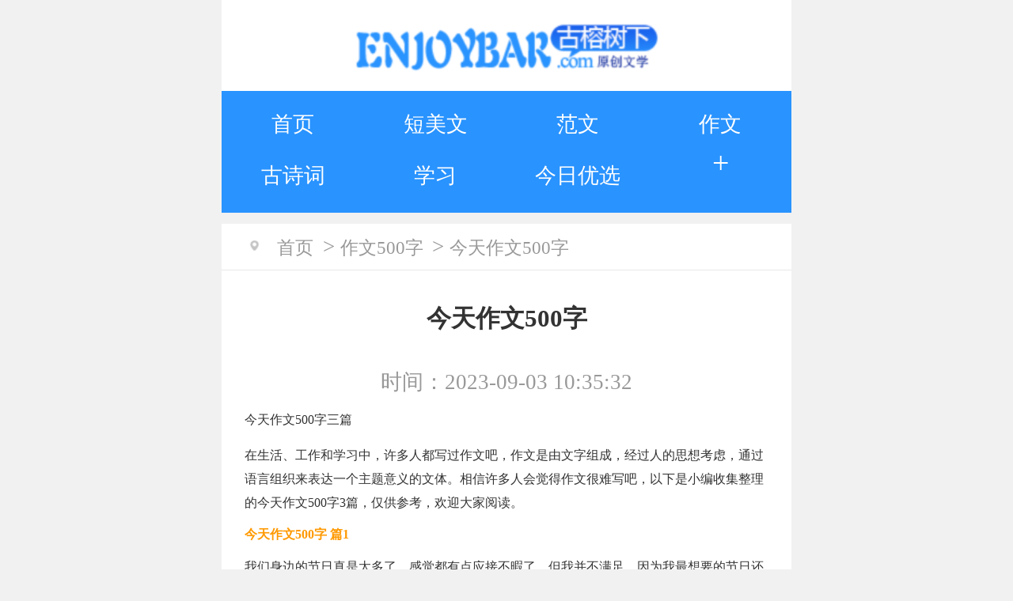

--- FILE ---
content_type: text/html; charset=UTF-8
request_url: https://m.enjoybar.com/newarticle/525813.html
body_size: 6750
content:

<!DOCTYPE html>
<html>
<head>
    <meta http-equiv="Content-Type" content="text/html; charset=utf8">
    <meta http-equiv="X-UA-Compatible" content="IE=edge,chrome=1">
    <!-- 小图片 -->
    <link rel="shortcut icon" href="/newindex/images/icon-head.png">
	<title>【精选】今天作文500字三篇-古榕树下原创文学网站</title>
    <!-- 关键字 -->
    <meta name="keywords" content="今天作文500字">
    <!-- 描述 -->
    <meta name="description" content="今天作文500字三篇在生活、工作和学习中，许多人都写过作文吧，作文是由文字组成，经过人的思想考虑，通过语言组织来表达一个主题意义的文体。相信许多人会觉得作文很难">
    <meta name="applicable-device" content="mobile">
    <!-- PC端关联 -->
    <link rel="canonical" href="https://www.enjoybar.com/newarticle/525813.html">
    <!-- 是否缩放 -->
	<meta name="viewport" content="width=device-width, initial-scale=1.0">
    <link rel="stylesheet" type="text/css" href="/newindex/mob/css/index.css" />
    <link rel="stylesheet" href="/newindex/mob/css/swiper.min.css">
	<script src="/newindex/js/jquery.js" type="text/javascript" charset="utf-8"></script>
    	
    <style>
        *{margin: 0;padding: 0;}
        .insert_template{margin: 15px 0;}
        .insert_template .list,.insert_template .title{font-size: 14px;line-height: 28px;color: #333;margin-top: 10px;}
        .insert_template .title{color: #FF0013;}
        .insert_template .content{background-color: #F3F3F3;padding: 13px 20px;margin-top: 15px;margin-bottom: 20px; box-sizing: border-box;}
        .insert_template .content .content_info{overflow: hidden;}
        .insert_template .content .content_info img{display: inline-block;width: 80px!important;height: 80px!important;border-radius: 15px!important;float: left;margin:0 15px 0 0;}
        .insert_template .content .content_info h2{color: #000;font-size: 15px;font-weight: 500;margin: 0;}
        .insert_template .content .content_info .cate{overflow: hidden;}
        .insert_template .content .content_info .cate span{
            display: inline-block;
            font-size: 14px;
            width: 50%;
            float: left;
            color: #999;
            margin-top: 8px;
        }
        .insert_template .content .content_info .info_text{font-size: 15px;line-height: 20px;color: #666;overflow: hidden;text-overflow: ellipsis;white-space: normal;margin-top: 5px;}
        .insert_template .content .content_info .cate span em{font-style: inherit;}
        .insert_template .content .content_info .info_text span{color:#FC3E35;display: contents;}
        .insert_template .content .btn_info{margin-top: 20px;display: flex;justify-content: space-between;}
        .insert_template .content .btn_info a{display: inline-block;font-size: 14px;
            width: 45%;height: 36px;line-height: 36px;text-decoration: none;text-align: center;color: #fff;background-color: #43ab04;border-radius: 8px;font-weight: 400;}
        .insert_template .content .btn_info a.r{float: right;background-color: #379be9;}
        .insert_template.two .content{border: 1px solid #ffd9a8;background-color: #fffcf9;}
        .insert_template.two .content  .btn_info a{background-color: #43ab04;}
        .insert_template.two .content  .btn_info a.r{background-color: #333;}

        .insert_template.tp3 .content{padding: 12px;box-sizing: border-box;border:1px dashed #CCCCCC;background-color: transparent;}

        .insert_template.tp3 .content .btn_info{justify-content: start;margin-top: 10px;}
        .insert_template.tp3 .content .btn_info img{display: inline-block;width: 30px!important;height: 30px!important;border-radius: 5px!important;float: left;margin:0 10px 0 0;}
        .insert_template.tp3 .content .btn_info a{font-size: 14px;line-height: 30px;height: auto;}
        .insert_template.tp3 .content .btn_info a.none{float:left;width: auto;color: blue;text-decoration: underline;font-weight: bold; background-color: transparent;}
        .insert_template.tp4{position: fixed;bottom: 0;left: 0;right: 0;z-index: 999;margin: 0;background-color: #F3F3F3;}
        .insert_template.tp4 .content{display: flex;align-items: center; justify-content: space-between;gap: 15px;margin: 0;}
        .insert_template.tp4 .content img{width: 65px!important;height: 65px!important;}
        .insert_template.tp4 .content h2{color: blue;word-break: break-all;display: -webkit-box; -webkit-box-orient: vertical;-webkit-line-clamp: 2; overflow: hidden;}
        .insert_template.tp4 .content .info_text{
            word-break: break-all;display: -webkit-box; -webkit-box-orient: vertical;-webkit-line-clamp: 2; overflow: hidden; color:#FC3E35;
        }
        .insert_template.tp4 .content .btn_info{flex: none;margin-top: 0;}
        .insert_template.tp4 .content .btn_info a{width: auto;padding: 0 8px;background-color: #FC3E35;}
    </style>
</head>
<body class="sentence_html">
<!-- logo -->
<div class="header_box">
    <a class="logo" href="/"><img src="/newindex/images/logo.png" alt=""></a>
</div>
<!-- 菜单 -->
<div class="nav_menu_box">
    <ul>
        <li><a href="/">首页</a></li>
        <li><a href="/duanmeiwen">短美文</a></li>
        <li><a href="/fanwen">范文</a></li>
        <li><a href="/zuowen">作文</a></li>
        <li><a href="/gushici">古诗词</a></li>
		<li><a href="/xuexi">学习</a></li>
        <li><a href="/jinriyouxuan">今日优选</a></li>
        <li><a href="/zonghejingxuan">综合精选</a></li>
        <li><a href="/yaowen">要闻</a></li>
        <li><a href="/keji">科技</a></li>
        <li><a href="/tiyu">体育</a></li>
        <li><a href="/youxi">游戏</a></li>
		<li><a href="/ruanjian">软件</a></li>
        <li><a href="/qiche">汽车</a></li>   
		<li><a href="/shenghuo">生活</a></li>
					
        <li class="more_menu_btn"><span class="open">+</span><span class="close">-</span></li>
    </ul>
</div><!-- 路由 -->
<div class="router_template">
    <a href="/">首页</a>&gt;
    <a href="/zuowen/zuowen500zi">作文500字</a>&gt;
    <span href="">今天作文500字</span>
</div>
<!-- 内容 -->
<div class="template_box content_box">
					
        <h1>今天作文500字</h1>
        <div class="info">
            <span class="time">时间：2023-09-03 10:35:32</span>
        </div>
                        <div class="content">
                            <p>今天作文500字三篇</p><p>在生活、工作和学习中，许多人都写过作文吧，作文是由文字组成，经过人的思想考虑，通过语言组织来表达一个主题意义的文体。相信许多人会觉得作文很难写吧，以下是小编收集整理的今天作文500字3篇，仅供参考，欢迎大家阅读。</p><h2>今天作文500字 篇1</h2><p>我们身边的节日真是太多了，感觉都有点应接不暇了，但我并不满足，因为我最想要的节日还没出现，可能大家还不太喜欢这个节日，因为它叫无手机日。哟，说着说着，它真来了！看，小孩子、大人们都跑出来了，小区公园热闹非凡，老人、青年、孩子都突然变得活力四射，其乐融融。连小鸟都兴奋起来，不时来到上空欢叫几声。噢，因为今天是无手机日。</p><p>无手机日可真好啊！谈天、逛街的人突然多起来了；家人团圆，同学聚会，人与人显得更亲密了；最远的距离不再是面对面了，图书馆里的人数也突然暴涨了。要知道，平时我在家吃饭都不自在，爸爸妈妈看手机，我独自一人在一边，难得和他们说上一句完整的话，更别说和我嬉戏玩耍。有人要我妈生二胎，我妈说没兴趣，我想，手机已成了她的二胎了！再说说我身边那些大朋友小朋友吧，他们一有机会就拿手机刷刷微博，聊聊微信，玩玩游戏，个个都是手机控，说起游戏眉飞色舞的，说是看“电子书”，其实就是满足“眼福”呀！以前近视眼都是看书看的，现在都是手机惹的祸。</p><p>哈哈，今天是无手机日！学生们终于一个个拿起了书来，路上的行人也抬起头来，主动打招呼了，不当低头族了，安全系数提升了。手机辐射带来的头昏脑涨，脱发之类的隐患也要说再见了。</p><p>原先手机就像一堵墙，把我们隔绝起来了，我们不能只看手机，我们更要人与人的亲密交流！啊，无手机日真好！我兴奋地躺在妈妈的怀抱里，好温暖呀！“滴——滴——滴”，突然一阵手机铃声响起，把我惊得一身冷汗，唉，只是一场梦呀！</p><p>无手机日，你何时能到来！</p><h2>今天作文500字 篇2</h2><p>今天真好！我沐浴在人间真情之中，那种无比的美妙怎都无法形容！感动、温暖、幸福……</p><p>师生情深</p><p>白晃晃的试卷发了下来，鲜红的数字83如同一把利剑刃深深的插进了我的心灵。脑袋“嗡”的一炸，身体掉入了万丈深渊似的软弱无力，世界瞬间也天昏地暗。再望望周围的同学，眉飞色舞，喜形于色，令我更是愁眉苦脸。在晚自习前改错题时，韩老师似乎看到了我的困窘，语重心长地说：“老马也有失蹄的时候，何况是你。笑到最后，笑的最甜。现在及时改正错误，不要灰心，下次考好点！”我凝望着老师的眼神，茅塞顿开，信心倍增。</p><p>母爱无私</p><p>下午回到家已经是夜色蒙蒙。我抽出作业本，快马加鞭的写着剩余的作业，不知不觉已是饥肠辘辘，晕头转向，书面上的字迹也“飞”到了天上。猛一抬头，妈妈端着一杯弥散着芳香的热牛奶，轻柔地说：“快趁热喝了吧！注意劳逸结合，别太累了！”想到妈妈为我操碎了心，不由鼻子一酸。妈妈却转身离开了，还不忘轻轻带上门。</p><p>同学之谊</p><p>现在已经是晚上9：00了，我拖着下巴，冥思苦想着数学题，却依旧如云山雾罩。给妈妈说了一声，我急忙以百米冲刺的速度，飞奔向一路之隔的同学家。气喘吁吁的来到门口，才意识到天色已晚，进去是不是合适呢？怎么办？进吧！……他打开来门，满脸惊讶地看着我，等我说明了来意，他二话不说，耐心地讲给我听，还把过程用整洁的字体列了出来。我恍然大悟，拍手称快，会心的笑容荡漾在我们的脸上！</p><p>夜深了，我静静地躺在床上，美美的回忆着今天的一切，这感觉太惬意，千言万语汇成一句话：今天真好！</p><h2>今天作文500字 篇3</h2><p>总以为自己不会长大，总是父母眼中的一个娃娃。从来没有感受过大人的世界，总以为是遥不可及的事情。昨天，还在十九岁末徘徊，还天真的认为十九岁是一个永恒的年龄，幼稚的`以为人不会长大！但是人总会长大，就像种子总会生根发芽。</p><p>今天，我终于恍然大悟：哦，我已经长大，不在是父母眼中的娃娃。二十，多么富有想象力的名词多么鲜明的字眼！人生从此而改变！告别了青春，告别了童年进入了一个成熟的年龄。从很不情愿的进入十岁的雨季，就注定要经历二十的洗礼！心中不免的烦恼，不为别的，只因为不愿想象世界的烦恼，二十以后的世界。</p><p>今天过的很安静，夜幕也悄悄的降临了，黑暗吞噬着世界的每一个角落，却又被城市的灯光割的支离破碎。黑暗中，独自做在电脑旁，呼吸着污浊的空气，借着电脑的光屏，依稀的可以感受到自己的轮廓。借着光亮隐隐的感受到丝丝的伤感无声的流露。</p><p>今天，我二十岁，我让它默默的度过。二十岁的第一天轻轻的来，又轻轻的走。我向十九岁的青春招招手：再见吧！从此不再的青春！从此不再的童年！一个新的起点将迎着未来的曙光而来。从此，为人生梦想拼搏！</p><p>二十岁，一个成熟的年龄，从此不再有天真！不再有无邪！不再无忧！不再无虑！装满了人生的沉思，装满了远大的梦想，装满了……</p><p>从此，背负重荷-上路！</p><p>至此，借着黑暗的夜幕祝自己：生日快乐！</p>                    </div>
            <p class="ly">本文来源：https://m.enjoybar.com/newarticle/525813.html</p>
    <div class="page_link">
                            <a href="/newarticle/525812.html">上一篇：我的新年愿望作文700字</a>
                                    <a href="/newarticle/525814.html">上一篇：六一的作文</a>
            </div>
</div>


<!-- 相关推荐范文 -->
<div class="template_box mw_box">
    <div class="title_template_link">
        <h2>相关推荐</h2>
    </div>
    <ul class="article_list_template ">
                                    <li>
                    <a href="/newarticle/525817.html">好书作文500字</a>
                    <span class="time">2023-09-03</span>
                </li>
                            <li>
                    <a href="/newarticle/525816.html">小学生作文我的快乐劳动</a>
                    <span class="time">2024-01-08</span>
                </li>
                            <li>
                    <a href="/newarticle/525814.html">六一的作文</a>
                    <span class="time">2023-09-01</span>
                </li>
                            <li>
                    <a href="/newarticle/525812.html">我的新年愿望作文700字</a>
                    <span class="time">2024-01-08</span>
                </li>
                            <li>
                    <a href="/newarticle/525811.html">家长会后的感想作文600字</a>
                    <span class="time">2023-09-20</span>
                </li>
                            <li>
                    <a href="/newarticle/525809.html">六一的优秀作文100字</a>
                    <span class="time">2023-09-01</span>
                </li>
                            <li>
                    <a href="/newarticle/525808.html">有趣的春节六年级作文（精选6篇）</a>
                    <span class="time">2023-09-15</span>
                </li>
                            <li>
                    <a href="/newarticle/525807.html">家长会感想小学生600字作文</a>
                    <span class="time">2023-09-20</span>
                </li>
                            <li>
                    <a href="/newarticle/525806.html">未来的学校700字作文</a>
                    <span class="time">2024-01-08</span>
                </li>
                            <li>
                    <a href="/newarticle/525805.html">懂得作文500字</a>
                    <span class="time">2023-09-03</span>
                </li>
                        </ul>
</div>

<!-- 最新文章 -->
<div class="template_box mw_box">
    <div class="title_template_link">
        <h2>最新文章</h2>
    </div>
    <ul class="article_list_template ">
                    <li>
                <a href="/newarticle/917975.html">澜馨有什么寓意</a>
                <span class="time">2026-01-19</span>
            </li>
                    <li>
                <a href="/newarticle/900678.html">害怕失去你的伤感句子</a>
                <span class="time">2026-01-19</span>
            </li>
                    <li>
                <a href="/newarticle/912730.html">英语作文励志句子大全</a>
                <span class="time">2026-01-19</span>
            </li>
                    <li>
                <a href="/newarticle/904572.html">优美的短句子二年级</a>
                <span class="time">2026-01-19</span>
            </li>
                    <li>
                <a href="/newarticle/909493.html">爱情名言名句优美句子摘抄</a>
                <span class="time">2026-01-19</span>
            </li>
                    <li>
                <a href="/newarticle/1019648.html">《上古卷轴4》PS5玩家有一半的人游戏时长不到15小时</a>
                <span class="time">2026-01-19</span>
            </li>
                    <li>
                <a href="/newarticle/903726.html">冰心的优美句子摘抄</a>
                <span class="time">2026-01-19</span>
            </li>
                    <li>
                <a href="/newarticle/917978.html">殊词起名字有什么寓意</a>
                <span class="time">2026-01-19</span>
            </li>
                    <li>
                <a href="/newarticle/908686.html">赞美潜水的优美句子</a>
                <span class="time">2026-01-19</span>
            </li>
                    <li>
                <a href="/newarticle/906504.html">关于缱绻的优美句子</a>
                <span class="time">2026-01-19</span>
            </li>
            </ul>
</div>
<!-- 底部 -->
<div class="footer_box">
    <div class="collect_item">
        <a href="">返回首页</a>
        <a href="">最新更新</a>
        <a href="">网站地图</a>
        <a href="/member/login.html">发布文章</a>
    </div>
</div>
<script src="/newindex/mob/js/jquery.js" type="text/javascript" charset="utf-8"></script>
</body>
<script src="/newindex/mob/js/flexible.js" type="text/javascript" charset="utf-8"></script>
<script src="/newindex/mob/js/jquery.js" type="text/javascript" charset="utf-8"></script>
<script src="/newindex/mob/js/lazy.js" type="text/javascript" charset="utf-8"></script>
<script src="/newindex/mob/js/index.js" type="text/javascript" charset="utf-8"></script>

</html>



--- FILE ---
content_type: text/css
request_url: https://m.enjoybar.com/newindex/mob/css/index.css
body_size: 5472
content:
@charset "UTF-8";
/**
 * 
 * npm install -g sass
 * // 转换
 * sass index.scss index.css
 * // 监听 
 * sass --watch index.scss:index.css
 * // 编译格式
 * sass --watch input.scss:index.css --style compact
 */
/**
*    @description: 变量;
*    @create date: 2023-5-8;
*/
/**
*    @description: 重置样式;
*    @create date: 2023-2-23;
*/
body {
  max-width: 7.5rem;
  min-width: 320px;
  margin: 0 auto;
}

body {
  font-size: 0.28rem;
  font-family: "微软雅黑";
  background-color: #f1f1f1;
}

dl, dd, p, form, h1, h2, h3, h4, h5, h6 {
  margin: 0;
}

h1, h2, h3, h4, h5, h6 {
  font-weight: normal;
}

ul {
  margin: 0;
  padding: 0;
  list-style-type: none;
}

em, i {
  font-style: normal;
}

table {
  border-collapse: collapse;
  border-spacing: 0;
}

a {
  color: #333;
  text-decoration: none;
  outline: none;
}

a:active {
  color: #2993FF;
}

a:visited {
  color: #2993FF;
}

img {
  border: 0;
  display: block;
  width: 100%;
  height: 100%;
}

img:hover {
  opacity: 0.8;
}

span {
  display: inline-block;
}

input, select, button, textarea {
  border-radius: 0;
  border: none;
  outline: none;
  background: none;
  margin: 0;
  font-family: inherit;
  font-size: inherit;
  color: inherit;
  -webkit-appearance: none;
}

a, button {
  cursor: pointer;
}

.clearfix:after {
  content: "";
  display: block;
  height: 0;
  clear: both;
}

.clearfix {
  zoom: 1;
}

.fl {
  float: left;
}

.fr {
  float: right;
}

.row {
  box-sizing: border-box !important;
  display: flex !important;
  flex-direction: row !important;
  flex-wrap: wrap !important;
}

.d_flex {
  display: flex;
}

.flex_1 {
  flex: 1;
}

.flex_column {
  flex-direction: column;
}

.flex_row {
  flex-direction: row;
}

.flex_wrap {
  flex-wrap: wrap;
}

.flex_nowrap {
  flex-wrap: nowrap;
}

.flex_shrink {
  flex-shrink: 0;
}

.j_start {
  justify-content: flex-start;
}

.j_center {
  justify-content: center;
}

.j_end {
  justify-content: flex-end;
}

.j_sb {
  justify-content: space-between;
}

.a_center {
  align-items: center;
}

.a_start {
  align-items: flex-start;
}

.a_end {
  align-items: flex-end;
}

.a_stretch {
  align-items: stretch;
}

.a_self-start {
  align-self: flex-start;
}

.a_self-auto {
  align-self: auto;
}

.a_self-end {
  align-self: flex-end;
}

.a_self-stretch {
  align-self: stretch;
}

.a_self-baseline {
  align-self: baseline;
}

.mt0 {
  margin-top: 0 !important;
}

.mt2 {
  margin-top: 0.2rem !important;
}

/* 省略号 */
.text_overflow {
  text-overflow: ellipsis;
  white-space: nowrap;
  overflow: hidden;
}

/* 多行文本省略号 */
.text_overflow_2 {
  display: -webkit-box;
  -webkit-box-orient: vertical;
  -webkit-line-clamp: 2;
  overflow: hidden;
}

/* 右箭头 */
.right-arrow:after {
  content: "";
  position: absolute;
  height: 8px;
  width: 8px;
  right: 5px;
  top: 12px;
  border-left: 2px solid #fff;
  border-bottom: 2px solid #fff;
  transform: translate(0, -50%) rotate(-135deg);
  -webkit-transform: translate(0, -50%) rotate(-135deg);
}

/* 路由 */
.router_box {
  line-height: 0.4rem;
  padding: 0.15rem 0.2rem;
  font-size: 0.24rem;
}
.router_box a {
  margin-right: 0.1rem;
  font-weight: 400;
  color: #333;
  font-size: 0.24rem;
}
.router_box em {
  font-size: 0.24rem;
  color: #666;
  font-weight: 500;
}

.header_box {
  height: 1.2rem;
  text-align: center;
  background-color: #fff;
}
.header_box .logo {
  display: block;
  width: 4rem;
  height: 0.86rem;
  margin: 0 auto;
  position: relative;
  top: 0.17rem;
}
.header_box .logo img {
  display: block;
  width: 100%;
  height: 100%;
}

.nav_menu_box {
  background-color: #2993FF;
}
.nav_menu_box ul {
  height: 1.4rem;
  overflow: hidden;
  padding: 0.1rem 0;
  position: relative;
}
.nav_menu_box ul.active {
  height: auto;
}
.nav_menu_box ul.active li:nth-child(n+8) {
  display: block;
}
.nav_menu_box ul.active .open {
  display: none;
}
.nav_menu_box ul.active .close {
  display: block;
}
.nav_menu_box ul li {
  float: left;
  width: 25%;
  text-align: center;
}
.nav_menu_box ul li a {
  display: block;
  height: 0.68rem;
  line-height: 0.68rem;
  color: #fff;
  font-size: 0.28rem;
  font-weight: 400;
}
.nav_menu_box ul li .open, .nav_menu_box ul li .close {
  display: block;
  width: 60%;
  margin: 0 auto;
  font-size: 0.4rem;
  color: #fff;
  height: 0.68rem;
}
.nav_menu_box ul li .close {
  display: none;
}
.nav_menu_box ul li:nth-child(n+8) {
  display: none;
}
.nav_menu_box ul li:last-child {
  display: block;
  position: absolute;
  bottom: 0.2rem;
  right: 0;
  background-color: #2993FF;
}
/*分類*/
.title_template_link .collapse_cate_btn {
  float: right;
  font-size: 0.24rem;
  color: #2993FF;
  font-weight: bold;
}
.title_template_link .collapse_cate_btn.active {
  color: #FEC537;
}
.dl_content_list {
  margin-bottom: 0.2rem;
}
.dl_content_list.active .dl_content {
  height: auto !important;
}
.dl_content_list .dl_content {
  overflow: hidden;
  margin-bottom: 0.1rem;
  height: 0.78rem;
  padding-left: 1.4rem;
  position: relative;
}
.dl_content_list .dl_content dt {
  display: inline-block;
  position: absolute;
  left: 0;
  top: 0.2rem;
  font-size: 0.28rem;
  color: #fff;
  max-width: 1.4rem;
  min-width: 1rem;
  height: 0.58rem;
  padding: 0 0.1rem;
  line-height: 0.58rem;
  border-radius: 0.08rem;
  text-align: center;
  box-sizing: border-box;
  background-color: #2993FF;
}
.dl_content_list .dl_content dd {
  float: left;
  height: 0.54rem;
  line-height: 0.54rem;
  margin-left: 0.2rem;
  margin-top: 0.2rem;
  border: 1px solid #ddd;
  padding: 0 0.12rem;
  border-radius: 0.08rem;
}
 .dl_content_list .dl_content dd a {
  color: #333;
}
.page_template {
  padding: 0.4rem 0;
  background-color: #fff;
  text-align: center;
}
.page_template a {
  display: inline-block;
  width: 0.64rem;
  height: 0.64rem;
  color: #2993FF;
  font-size: 0.28rem;
  text-align: center;
  line-height: 0.64rem;
  border-radius: 0.08rem;
  margin-right: 0.2rem;
  border: 1px solid #2993FF;
}
.page_template a.active {
  color: #fff;
  background-color: #2993FF;
}
.page_template a.text {
  font-size: 0.28rem;
  width: 1.04rem;
}

/* 返回顶部 */
.back_top {
  width: 0.8rem;
  height: 0.8rem;
  padding: 2px;
  position: fixed;
  z-index: 99;
  right: -1rem;
  bottom: 2rem;
  opacity: 0;
  transition: all 0.5s ease-in;
  border-radius: 0.1rem;
  text-align: center;
  background-color: #fff;
  box-shadow: 0 0 10px 2px #ddd;
}
.back_top.fixed_btn {
  right: 0.3rem;
  opacity: 1;
}

.router_template {
  line-height: 0.4rem;
  padding: 0 0.3rem;
  color: #999;
  background-color: #fff;
}
.router_template:before {
  content: "";
  display: inline-block;
  width: 0.26rem;
  height: 0.26rem;
  position: relative;
  top: 2px;
  margin-right: 0.1rem;
  background: url(/newindex/mob/images/router_icon.png) no-repeat center center;
}
.router_template a {
  margin-right: 0.12rem;
  font-weight: 400;
  color: #999;
  font-size: 0.24rem;
}
.router_template a:hover {
  color: #2993FF;
  text-decoration: underline;
}
.router_template span {
  display: inline;
  font-size: 0.24rem;
  color: #999;
  font-weight: 400;
}
.router_template span strong{
  font-size: 0.28rem;
  margin-right: 0.16rem;
}

.template_box {
  margin-top: 0.2rem;
  padding: 0.3rem;
  background-color: #fff;
}

.title_template {
  width: 6.86rem;
  height: 0.92rem;
  line-height: 0.92rem;
  border-radius: 0.08rem;
  margin: 0 auto;
  background-color: #F8f8f8;
  position: relative;
}
.title_template.border :before {
  content: "";
  position: absolute;
  left: 0;
  top: 12px;
  width: 6px;
  height: 22px;
  border-radius: 3px;
  background-color: #FF9900;
}
.title_template.icon:after {
  content: "";
  position: absolute;
  top: -0.2rem;
  right: -0.48rem;
  width: 1.88rem;
  height: 1.3rem;
  background: url(/newindex/mob/images/title_bg.png) no-repeat center center;
}
.title_template h3 {
  font-size: 0.36rem;
  text-indent: 0.4rem;
  font-weight: bold;
}

.title_template_link {
  height: 0.64rem;
  line-height: 0.64rem;
  overflow: hidden;
}
.title_template_link h2 {
  float: left;
  font-size: 0.38rem;
  color: #333;
  font-weight: bold;
}
.title_template_link .more {
  float: right;
  color: #FEC537;
  font-weight: 400;
  font-size: 0.14rem;
}

.article_list_template {
  padding: 0.1rem 0;
}
.article_list_template li {
  margin-top: 0.3rem;
}
.article_list_template li a {
  display: block;
  height: 0.4rem;
  color: #333;
  text-overflow: ellipsis;
  white-space: nowrap;
  overflow: hidden;
}
.article_list_template li a em {
  display: inline-block;
  width: 0.32rem;
  height: 0.32rem;
  line-height: 0.32rem;
  border-radius: 0.08rem;
  font-size: 0.28rem;
  margin-right: 0.2rem;
  color: #fff;
  text-align: center;
  background-color: #EC8859;
}
.article_list_template.sort li a em {
  width: 0.38rem;
  height: 0.38rem;
  line-height: 0.38rem;
  background-color: #ddd;
}
.article_list_template.sort li:nth-child(1) a em {
  background-color: #D71425;
}
.article_list_template.sort li:nth-child(2) a em {
  background-color: #E56800;
}
.article_list_template.sort li:nth-child(3) a em {
  background-color: #FEC537;
}

.activity_item .img_box {
  width: 47%;
  float: left;
  margin-top: 0.3rem;
  box-sizing: border-box;
}
.activity_item .img_box:nth-child(even) {
  float: right;
}
.activity_item .img_box .img_item {
  display: block;
  width: 100%;
  height: 2rem;
  border-radius: 0.18rem;
  overflow: hidden;
}
.activity_item .img_box .text {
  display: block;
  text-align: left;
  font-size: 0.28rem;
  font-weight: 400;
  color: #333;
  margin-top: 0.1rem;
  height: 0.4rem;
  line-height: 0.4rem;
  overflow: hidden;
}
.activity_item .img_box p {
  font-size: 0.24rem;
  color: #999;
  font-weight: 400;
  margin-top: 0.1rem;
}

.links_template {
  margin-top: 0.3rem;
}
.links_template a {
  display: inline-block;
  margin-right: 0.2rem;
  margin-bottom: 0.2rem;
  color: #333;
}

/* 底部 */
.footer_box {
  background-color: #333333;
  text-align: center;
  padding: 0.4rem 0.2rem;
  margin-top: 0.5rem;
}
.footer_box .collect_item {
  text-align: center;
}
.footer_box .collect_item a {
  font-size: 0.22rem;
  color: #D1D1D1;
  font-weight: 400;
}
.footer_box p {
  color: #D1D1D1;
  font-size: 0.24rem;
  font-weight: 400;
  margin-top: 0.2rem;
}

.index_html .swiper_banner {
  height: 3.52rem;
  overflow: hidden;
}
.index_html .swiper_banner ul {
  height: 100%;
}
.index_html .swiper_banner ul li a {
  display: block;
  height: 100%;
  overflow: hidden;
}
.index_html .swiper_banner ul li a .img_item {
  display: block;
  height: 100%;
  overflow: hidden;
}
.index_html .swiper_banner ul li a .text {
  display: inline-block;
  height: 0.8rem;
  line-height: 0.8rem;
  text-align: left;
  position: absolute;
  bottom: 0;
  left: 0;
  right: 0;
  color: #fff;
  padding-left: 0.2rem;
  padding-right: 40%;
  background-image: linear-gradient(rgba(0, 0, 0, 0.1), rgba(0, 0, 0, 0.7));
}
.index_html .swiper_banner .swiper-pagination {
  right: 10px;
  width: auto;
  left: auto;
}
.index_html .swiper_banner .swiper-pagination .swiper-pagination-bullet {
  background-color: #fff;
  width: 0.08rem;
  height: 0.08rem;
  opacity: 1;
}
.index_html .swiper_banner .swiper-pagination .swiper-pagination-bullet-active {
  width: 0.32rem;
  border-radius: 0.1rem;
  background-color: #007aff;
}
.index_html .search_box {
  padding: 0.4rem 0;
  background-color: #fff;
}
.index_html .search_box form {
  position: relative;
  width: 6.9rem;
  height: 0.64rem;
  line-height: 0.64rem;
  border-radius: 1.8rem;
  margin: 0 auto;
  background-color: #F4F6FA;
}
.index_html .search_box form input {
  display: inline-block;
  width: 4.5rem;
  margin-left: 0.4rem;
}
.index_html .search_box form button {
  position: absolute;
  right: 0;
  padding: 0 0.3rem;
  height: 0.64rem;
  font-size: 0.24rem;
  color: #2993FF;
}
.index_html .search_box form button:before {
  content: "";
  display: inline-block;
  width: 0.26rem;
  height: 0.26rem;
  margin-right: 0.1rem;
  position: relative;
  top: 0.04rem;
  background: url(/newindex/mob/images/search_btn.png) no-repeat center center;
}
.index_html .category_column_box {
  background-color: #fff;
  padding: 0 0.3rem;
  overflow: hidden;
}
.index_html .category_column_box li {
  float: left;
  width: 1.54rem;
  margin-right: 0.213rem;
  margin-bottom: 0.4rem;
}
.index_html .category_column_box li:nth-child(4n) {
  margin-right: 0;
}
.index_html .category_column_box li a {
  color: #2c2c2c;
  font-size: 0.28rem;
  display: block;
  width: 100%;
}
.index_html .category_column_box li a span {
  width: 100%;
  height: 1.04rem;
  display: inline-block;
}
.index_html .category_column_box li a span.icon1 {
  background: url("/newindex/mob/images/icon1.png") no-repeat center center;
  background-size: contain;
}
.index_html .category_column_box li a span.icon2 {
  background: url("/newindex/mob/images/icon2.png") no-repeat center center;
  background-size: contain;
}
.index_html .category_column_box li a span.icon3 {
  background: url("/newindex/mob/images/icon3.png") no-repeat center center;
  background-size: contain;
}
.index_html .category_column_box li a span.icon4 {
  background: url("/newindex/mob/images/icon4.png") no-repeat center center;
  background-size: contain;
}
.index_html .category_column_box li a span.icon5 {
  background: url("/newindex/mob/images/icon5.png") no-repeat center center;
  background-size: contain;
}
.index_html .category_column_box li a span.icon6 {
  background: url("/newindex/mob/images/icon6.png") no-repeat center center;
  background-size: contain;
}
.index_html .category_column_box li a span.icon7 {
  background: url("/newindex/mob/images/icon7.png") no-repeat center center;
  background-size: contain;
}
.index_html .category_column_box li a span.icon8 {
  background: url("/newindex/mob/images/icon8.png") no-repeat center center;
  background-size: contain;
}
.index_html .category_column_box li a p {
  font-size: 0.32rem;
  color: #333;
  font-weight: 400;
  height: 0.44rem;
  text-align: center;
  overflow: hidden;
}
.index_html .mw_box .title_template {
  margin-top: 0.3rem;
}
.index_html .mw_box .article_list_template li {
  overflow: hidden;
}
.index_html .mw_box .article_list_template li .title {
  width: 1.32rem;
  height: 0.4rem;
  line-height: 0.4rem;
  margin-right: 0.3rem;
  font-size: 0.24rem;
  text-align: center;
  color: #ACACAC;
  background-color: #F0EFF4;
  border-radius: 0.08rem;
}
.index_html .mw_box .article_list_template li a {
  width: 5rem;
  float: left;
}
.index_html .mw_box .article_list_template li .time {
  color: #999;
  font-weight: 400;
  float: right;
}

.article_html .back_box {
  background-color: #fff;
  height: 1.2rem;
  line-height: 1.2rem;
  text-align: center;
  position: sticky;
  top: 0;
  border-bottom: 1px solid #E8E8E8;
}
.article_html .back_box p {
  font-size: 0.4rem;
  color: #333;
  font-weight: 400;
  position: relative;
}
.article_html .back_box p em {
  position: absolute;
  width: 1rem;
  height: 1.1rem;
  left: 0rem;
  top: 0.05rem;
}
.article_html .back_box p em:before {
  content: "";
  display: inline-block;
  width: 0.14rem;
  height: 0.24rem;
  background: url(../images/back.png) no-repeat center center;
}
.column_html .new_list_box {
  background-color: #fff;
}
.column_html .new_list_box li {
  padding: 0.2rem;
}
.column_html .new_list_box li + li {
  border-top: 1px solid #ddd;
}
.column_html .new_list_box li a {
  display: block;
  overflow: hidden;
}
.column_html .new_list_box li a:hover .title {
  color: #2993FF;
}
.column_html .new_list_box li a .img_item {
  width: 2.2rem;
  height: 1.32rem;
  float: left;
  margin-right: 0.2rem;
  border-radius: 0.16rem;
  overflow: hidden;
}
.column_html .new_list_box li a h3 {
  font-size: 0.28rem;
  font-weight: bold;
  margin-bottom: 0.2rem;
  color: #333;
  overflow: hidden;
  position: relative;
  text-overflow: ellipsis;
  white-space: nowrap;
  overflow: hidden;
}
.column_html .new_list_box li a p {
  line-height: 0.36rem;
  font-size: 0.24rem;
  color: #444;
  display: -webkit-box;
  -webkit-box-orient: vertical;
  -webkit-line-clamp: 2;
  overflow: hidden;
}

.sentence_html .router_template {
  margin-top: 0.15rem;
  padding: 0.1rem 0.3rem;
}
.sentence_html .content_box {
  margin-top: 0;
  border-top: 1px solid #E8E8E8;
}
.sentence_html .content_box h1 {
  font-size: 0.38rem;
  line-height: 0.68rem;
  color: #333;
  font-weight: bold;
  text-align: center;
}
.sentence_html .content_box .info {
  margin-top: 0.3rem;
  overflow: hidden;
  text-align: center;
}
.sentence_html .content_box .info .time {
  color: #999;
  display: inline-block;
}
.sentence_html .content_box .info em {
  color: #e8e8e8;
  margin: 0 0.25rem;
}
.sentence_html .content_box .info p {
  color: #999;
  display: inline-block;
  text-overflow: ellipsis;
  white-space: nowrap;
}
.sentence_html .content_box .content h2, .sentence_html .content_box .content h3, .sentence_html .content_box .content h4, .sentence_html .content_box .content h5 {
  color: #ff9900;
  font-size: 16px;
  font-weight: bold;
  margin-top: 15px;
}
.sentence_html .content_box .content p {
  color: #333;
  line-height: 30px;
  margin-top: 15px;
  text-indent: 0!important;
  font-size: 16px;
  text-wrap: inherit !important;
}
.sentence_html .content_box .content p:first-child {
  text-indent: 0;
}
.sentence_html .content_box .content span {
  text-wrap: inherit !important;
}
.sentence_html .content_box .content img {
  display: block;
  margin: 15px auto 0;
  max-width: 80% !important;
}
.sentence_html .content_box .ly {
  color: #333;
  margin-top: 0.4rem;
}
.sentence_html .content_box .page_link {
  margin-top: 0.2rem;
}
.sentence_html .content_box .page_link a {
  display: block;
  padding: 0.1rem 0;
  color: #333;
}
.sentence_html .mw_box .article_list_template li {
  overflow: hidden;
}
.sentence_html .mw_box .article_list_template li a {
  width: 5rem;
  float: left;
}
.sentence_html .mw_box .article_list_template li .time {
  color: #999;
  font-weight: 400;
  float: right;
}

.column_html .router_template {
  margin-top: 0.15rem;
  padding: 0.1rem 0.3rem;
}
.column_html .content_box {
  margin-top: 0;
  border-top: 1px solid #E8E8E8;
}
.column_html .page_template {
  padding-bottom: 0;
}
.column_html .article_list_template li {
  background-color: #F8F8F8;
  padding: 0.28rem 0.2rem;
  position: relative;
}
.column_html .article_list_template li:first-child {
  margin-top: 0.1rem;
}
.column_html .article_list_template li .img_item {
  position: absolute;
  left: 0.2rem;
  top: 0.22rem;
  width: 2.02rem;
  height: 1.32rem;
  border-radius: 0.16rem;
  overflow: hidden;
}
.column_html .article_list_template li .hide_item {
  padding-left: 0.58rem;
  margin-top: 0.16rem;
}
.column_html .article_list_template li .hide_item span {
  display: inline-block;
  color: #999;
  font-size: 0.24rem;
  margin-right: 0.5rem;
}
.column_html .article_list_template.first li:nth-child(n+2) {
  background-color: #fff;
  padding: 0.04rem 0.2rem;
}
.column_html .article_list_template.first li:nth-child(n+2) .img_item {
  display: none;
}
.column_html .article_list_template.first li:nth-child(n+2) .hide_item {
  display: none;
}
.column_html .article_list_t1 li {
  padding: 0.44rem 0.28rem 0.44rem 2.4rem;
}
.column_html .article_list_t1 li a em {
  width: 0.32rem;
  height: 0.32rem;
  position: relative;
  top: 0.04rem;
  background: url(/newindex/mob/images/h_icon.png) no-repeat center center;
}
.column_html .article_list_t1 li .hide_item {
  padding-left: 0;
}

.list_circle_item li {
	display: flex;
	align-items: center;
	height: 0.84rem;
	line-height: 0.84rem;
	padding-right: 0;
	box-sizing: border-box;
	overflow: hidden;
}

.list_circle_item li a {
	flex: 1;
	display: block;
	white-space: nowrap;
	overflow: hidden;
	text-overflow: ellipsis;
	color: #333;
	margin-left: 6px;
	font-size: 0.28rem;
}

.list_circle_item li a:hover {
	text-decoration: underline;
	color: #40b4f7;
}

.list_circle_item li a:hover .type {
	text-decoration: underline;
	color: #40b4f7;
}

.list_circle_item li>span {
	float: left;
	color: #999;
	font-size: 0.2rem;
}
.list_circle_item li>span.tips{
	display: inline-block;
	border-radius: 9999px;
	color: #fff;
	padding: 0 0.1rem;
	height: 0.4rem;
	line-height: 0.4rem;
	background-color: #2993FF;
}
.list_circle_item li>span.time{
	float: right;
	margin-left: 5px;
	font-size: 0.28rem;
}
.list_circle_item.col2{
	margin-top: 10px;
}
.list_circle_item.col3{
	margin-top: 10px;
	margin-bottom: 15px;
}
.list_circle_item.col3 li span.tips{
	color: #666;
	background-color: #eee;
}

/*  */

.column_html .theme_box .big_img{
	position: relative;
	width: 100%;
	height: 3.4rem;
}
.column_html .theme_box .big_img p{
	position: absolute;
	z-index: 9;
	bottom: 0px;
	left: 0px;
	right: 0px;
	padding: 0.06rem 0.2rem;
	color: #fff;
	font-size: 0.28rem;
	background-color: rgba(0, 0, 0, .3);
	white-space: nowrap;
	overflow: hidden;
	text-overflow: ellipsis;
}
.column_html .theme_box .right_content{
	margin-top: 15px;
}
.column_html .theme_box .right_content h1{
	font-size: 0.28rem;
	color: #333;
	font-weight: bold;
}
.column_html .theme_box .right_content p{
	color: #666;
	margin-top: 5px;
	font-size: 0.28rem;
	line-height: 0.48rem;
}

.title_template_link h2{
	font-size: 0.28rem;
}
.column_html .new_list_box li a h3{
	font-size: 0.28rem;
}
.sentence_html .content_box h1,
.title_template h3{
    font-size: 0.32rem;
}
.sentence_html .content_box .content ul, .sentence_html .content_box .content ol {
  margin-top: 0.3rem;
  padding: left 0.36rem;
  list-style-type: revert;
}
.sentence_html .content_box .content ul li,
.sentence_html .content_box .content ol li {
  list-style-type: revert;
  color: #666668;
  margin-left: 0.3rem;
  text-indent: 0;
  word-break: break-all;
  line-height: 1.8;
}
.sentence_html .content_box .content table {
  width: 100%;
  text-align: center;
  margin-top: 20px;
}
.sentence_html .content_box .content table td, .sentence_html .content_box .content table th {
  border: 1px solid #ddd;
  padding: 5px;
  font-size: 14px;
}
.sentence_html .content_box .content table td sup, .sentence_html .content_box .content table th sup {
  color: #999;
}
.sentence_html .content_box .content table td a, .sentence_html .content_box .content table th a {
  color: #333;
}
.sentence_html .content_box .content table thead td, .sentence_html .content_box .content table thead th {
  color: #333;
  background-color: #eee;
}
.sentence_html .content_box .content table tbody tr td {
  color: #777;
  word-break: break-all;
  padding: 6px 10px;
}
/*# sourceMappingURL=index.css.map */


--- FILE ---
content_type: application/javascript
request_url: https://m.enjoybar.com/newindex/mob/js/flexible.js
body_size: 636
content:
var uAgent = window.navigator.userAgent
  , isIOS = uAgent.match(/iphone/i)
  , isYIXIN = uAgent.match(/yixin/i)
  , is2345 = uAgent.match(/Mb2345/i)
  , ishaosou = uAgent.match(/mso_app/i)
  , isSogou = uAgent.match(/sogoumobilebrowser/gi)
  , isLiebao = uAgent.match(/liebaofast/i)
  , isGnbr = uAgent.match(/GNBR/i)
  , $fixed = document.getElementById("fixed");
function resizeRoot() {
    var e, i = screen.width > 0 && (window.innerWidth >= screen.width || 0 == window.innerWidth) ? screen.width : window.innerWidth, n = screen.height > 0 && (window.innerHeight >= screen.height || 0 == window.innerHeight) ? screen.height : window.innerHeight;
    window.devicePixelRatio && window.devicePixelRatio,
    isIOS && (i = screen.width,
    n = screen.height),
    i > n && (i = n),
    (e = (e = i > 1080 ? 144 : i / 7.5) > 32 ? e : 32) > 100 && (e = 100),
    window.screenWidth_ = i,
    isYIXIN || is2345 || ishaosou || isSogou || isLiebao || isGnbr ? setTimeout(function() {
        i = 0 < screen.width && (window.innerWidth >= screen.width || 0 == window.innerWidth) ? screen.width : window.innerWidth,
        n = 0 < screen.height && (window.innerHeight >= screen.height || 0 == window.innerHeight) ? screen.height : window.innerHeight,
        e = 32 < (e = 1080 < i ? 144 : i / 7.5) ? e : 32,
        document.getElementsByTagName("html")[0].style.fontSize = e + "px",
        $fixed && ($fixed.style.display = "none")
    }, 500) : (document.getElementsByTagName("html")[0].style.fontSize = e + "px",
    $fixed && ($fixed.style.display = "none"))
}

resizeRoot();
window.onresize = function() {
    resizeRoot();
}
;

--- FILE ---
content_type: application/javascript
request_url: https://m.enjoybar.com/newindex/mob/js/index.js
body_size: 635
content:
// 防止点击页面放大
$(document).ready(function() {
   document.documentElement.addEventListener('touchstart', function (event) {  
        if (event.touches.length > 1) {    
           event.preventDefault();  
        }
    },false);
    var lastTouchEnd = 0;document.documentElement.addEventListener('touchend', function (event) {  
        var now = Date.now();  
        if (now - lastTouchEnd <= 300) {    
            event.preventDefault();  
        }  
        lastTouchEnd = now;
    }, false);
   document.addEventListener('gesturestart', function (event) {
        event.preventDefault();
   });
});

$(".collapse_cate_btn").click(function(){
    var className = $(this).attr("class");
    if(className.indexOf("active") > -1){
        $(this).text("展开全部");
    }else{
        $(this).text("收起全部");
    }
    $(this).toggleClass("active");
    $(".dl_content_list").toggleClass("active");
})

$(".more_menu_btn").click(function(){
    $(this).parent().toggleClass("active")
})

var hm = document.createElement("script");
hm.src = "https://hm.baidu.com/hm.js?6d387f626f63160df2a08c2d32d56d45";
var s = document.getElementsByTagName("script")[0];
s.parentNode.insertBefore(hm, s);

--- FILE ---
content_type: application/javascript
request_url: https://m.enjoybar.com/newindex/mob/js/lazy.js
body_size: 2034
content:
    var defaultSrc = "/newindex/mob/images/load.svg";
! function(a, b, c, d) {
    var e = a(b);
    a.fn.lazyload = function(f) {
        function g() {
            var b = 0;
            i.each(function() {
                var c = a(this);
                if (!j.skip_invisible || c.is(":visible"))
                    if (a.abovethetop(this, j) || a.leftofbegin(this, j));
                    else if (a.belowthefold(this, j) || a.rightoffold(this, j)) {
                    if (++b > j.failure_limit) return !1
                } else c.trigger("appear"), b = 0
            })
        }
        var h, i = this,
            j = {
                threshold: 0,
                failure_limit: 0,
                event: "scroll",
                effect: "show",
                container: b,
                data_attribute: "src",
                skip_invisible: !0,
                appear: null,
                load: null,
                placeholder: "[data-uri]"
            };
        return f && (d !== f.failurelimit && (f.failure_limit = f.failurelimit, delete f.failurelimit), d !== f
                .effectspeed && (f.effect_speed = f.effectspeed, delete f.effectspeed), a.extend(j, f)), h = j
            .container === d || j.container === b ? e : a(j.container), 0 === j.event.indexOf("scroll") && h.bind(j
                .event,
                function() {
                    return g()
                }), this.each(function() {
                var b = this,
                    c = a(b);
                b.loaded = !1, (c.attr("src") === d || c.attr("src") === !1) && c.is("img") && c.attr("src", j
                    .placeholder), c.one("appear", function() {
                    if (!this.loaded) {
                        if (j.appear) {
                            var d = i.length;
                            j.appear.call(b, d, j)
                        }
                        a("<img />").bind("load", function() {
                            var d = c.attr("lazy-" + j.data_attribute);
                            c.hide(), c.is("img") ? c.attr("src", d) : c.css("background-image",
                                    "url('" + d + "')"), c[j.effect](j.effect_speed), b
                                .loaded = !0;
                            var e = a.grep(i, function(a) {
                                return !a.loaded
                            });
                            if (i = a(e), j.load) {
                                var f = i.length;
                                j.load.call(b, f, j)
                            }
                        }).attr("src", c.attr("lazy-" + j.data_attribute))
                    }
                }), 0 !== j.event.indexOf("scroll") && c.bind(j.event, function() {
                    b.loaded || c.trigger("appear")
                })
            }), e.bind("resize", function() {
                g()
            }), /(?:iphone|ipod|ipad).*os 5/gi.test(navigator.appVersion) && e.bind("pageshow", function(b) {
                b.originalEvent && b.originalEvent.persisted && i.each(function() {
                    a(this).trigger("appear")
                })
            }), a(c).ready(function() {
                g()
            }), this
    }, a.belowthefold = function(c, f) {
        var g;
        return g = f.container === d || f.container === b ? (b.innerHeight ? b.innerHeight : e.height()) + e
            .scrollTop() : a(f.container).offset().top + a(f.container).height(), g <= a(c).offset().top - f
            .threshold
    }, a.rightoffold = function(c, f) {
        var g;
        return g = f.container === d || f.container === b ? e.width() + e.scrollLeft() : a(f.container).offset()
            .left + a(f.container).width(), g <= a(c).offset().left - f.threshold
    }, a.abovethetop = function(c, f) {
        var g;
        return g = f.container === d || f.container === b ? e.scrollTop() : a(f.container).offset().top, g >= a(c)
            .offset().top + f.threshold + a(c).height()
    }, a.leftofbegin = function(c, f) {
        var g;
        return g = f.container === d || f.container === b ? e.scrollLeft() : a(f.container).offset().left, g >= a(c)
            .offset().left + f.threshold + a(c).width()
    }, a.inviewport = function(b, c) {
        return !(a.rightoffold(b, c) || a.leftofbegin(b, c) || a.belowthefold(b, c) || a.abovethetop(b, c))
    }, a.extend(a.expr[":"], {
        "below-the-fold": function(b) {
            return a.belowthefold(b, {
                threshold: 0
            })
        },
        "above-the-top": function(b) {
            return !a.belowthefold(b, {
                threshold: 0
            })
        },
        "right-of-screen": function(b) {
            return a.rightoffold(b, {
                threshold: 0
            })
        },
        "left-of-screen": function(b) {
            return !a.rightoffold(b, {
                threshold: 0
            })
        },
        "in-viewport": function(b) {
            return a.inviewport(b, {
                threshold: 0
            })
        },
        "above-the-fold": function(b) {
            return !a.belowthefold(b, {
                threshold: 0
            })
        },
        "right-of-fold": function(b) {
            return a.rightoffold(b, {
                threshold: 0
            })
        },
        "left-of-fold": function(b) {
            return !a.rightoffold(b, {
                threshold: 0
            })
        }
    })
}(jQuery, window, document);

$(function () {
    if($("body").attr("lazy") != "y"){
        $("body").attr("lazy","y").prepend("<style>"+
            "img[src = ''] {width: auto !important;display: none!important;}"+
            "img[src="+defaultSrc+"] {"+
                "background: #f2f2f2;"+
                "border: 0;"+
                "width: auto !important;"+
                "height: auto !important;"+
                "-o-object-fit: cover !important;"+
                "object-fit: cover !important;"+
                "position: absolute;"+
                "top: 50%;"+
                "left: 50%;"+
                "max-height: 80%;"+
                "-webkit-transform: translate(-50%, -50%) !important;"+
                "-ms-transform: translate(-50%, -50%) !important;"+
                "transform: translate(-50%, -50%) !important;"+
                "opacity: 0.4;"+
            "}"+
            '</style>');
    }
    
    if ($('img').size() >= 0) {
        $("img[lazy-src]").lazyload({
            placeholder: defaultSrc,
            effect: "fadeIn",
            threshold: 200,
            failurelimit: 20,
            skip_invisible: false
        });
    }
})
